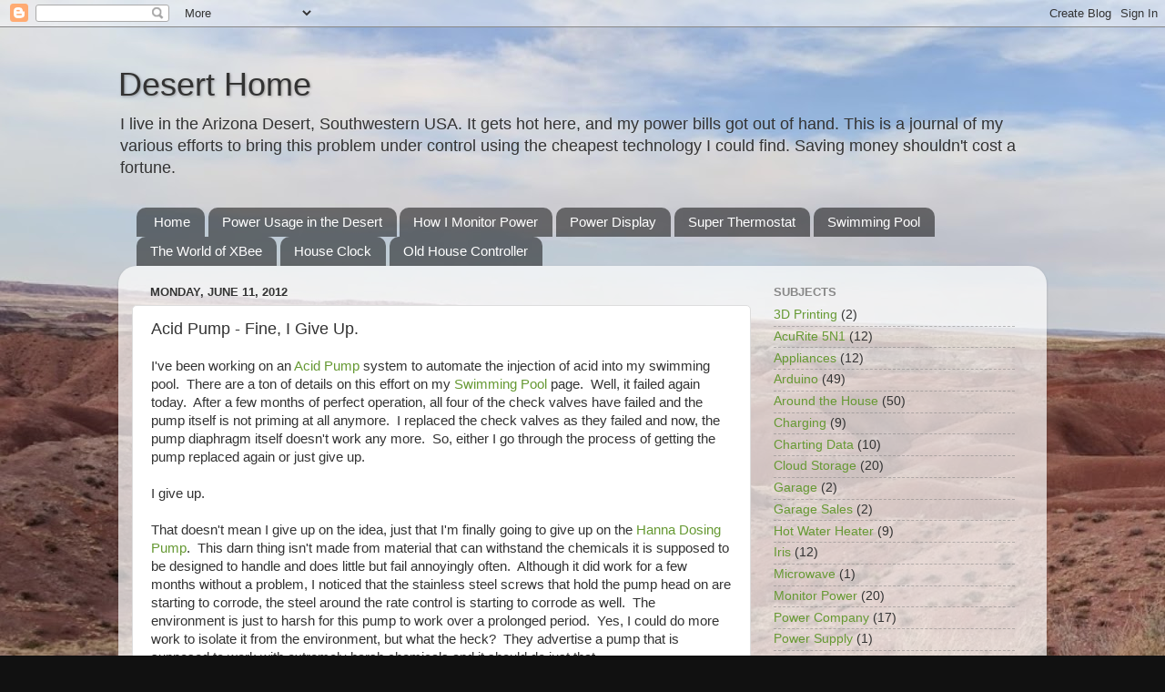

--- FILE ---
content_type: text/html; charset=UTF-8
request_url: http://www.desert-home.com/b/stats?style=BLACK_TRANSPARENT&timeRange=ALL_TIME&token=APq4FmBgUX7K36AmN1sxyvIZWIXhlr0vw42frciBCQOrg3Q484-_e355dTf_tzx1aI1_J2Ap72V3jdwvSXYnZpDlndZx6HMdng
body_size: 268
content:
{"total":2160930,"sparklineOptions":{"backgroundColor":{"fillOpacity":0.1,"fill":"#000000"},"series":[{"areaOpacity":0.3,"color":"#202020"}]},"sparklineData":[[0,66],[1,40],[2,48],[3,57],[4,45],[5,60],[6,81],[7,56],[8,35],[9,36],[10,28],[11,24],[12,33],[13,43],[14,79],[15,29],[16,61],[17,100],[18,38],[19,53],[20,94],[21,89],[22,52],[23,48],[24,62],[25,61],[26,86],[27,81],[28,70],[29,4]],"nextTickMs":128571}

--- FILE ---
content_type: text/html; charset=utf-8
request_url: https://www.google.com/recaptcha/api2/aframe
body_size: 267
content:
<!DOCTYPE HTML><html><head><meta http-equiv="content-type" content="text/html; charset=UTF-8"></head><body><script nonce="liPYfOljd3gUTVf4UjpmuQ">/** Anti-fraud and anti-abuse applications only. See google.com/recaptcha */ try{var clients={'sodar':'https://pagead2.googlesyndication.com/pagead/sodar?'};window.addEventListener("message",function(a){try{if(a.source===window.parent){var b=JSON.parse(a.data);var c=clients[b['id']];if(c){var d=document.createElement('img');d.src=c+b['params']+'&rc='+(localStorage.getItem("rc::a")?sessionStorage.getItem("rc::b"):"");window.document.body.appendChild(d);sessionStorage.setItem("rc::e",parseInt(sessionStorage.getItem("rc::e")||0)+1);localStorage.setItem("rc::h",'1770082394102');}}}catch(b){}});window.parent.postMessage("_grecaptcha_ready", "*");}catch(b){}</script></body></html>